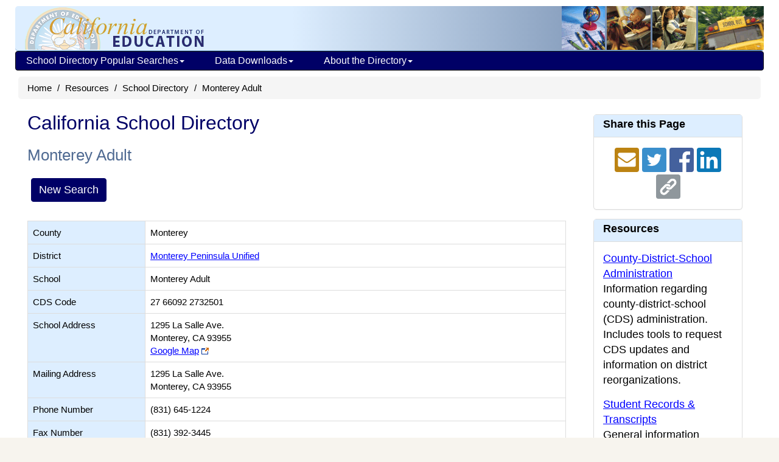

--- FILE ---
content_type: text/html; charset=utf-8
request_url: https://www.cde.ca.gov/SchoolDirectory/details?cdscode=27660922732501
body_size: 28081
content:


<!DOCTYPE html>
<html lang="en">
<head>
    <meta http-equiv="X-UA-Compatible" content="IE=edge" />
    <meta charset="utf-8" />
    <meta name="viewport" content="width=device-width, initial-scale=1.0">
    <meta name="apple-itunes-app" content="app-id=1233339953" />
    <meta name="description" content="The California School Directory contains information about California public schools, private schools (including certified nonpublic schools), school districts, and county offices of education." />

    <title>Monterey Adult - School Directory Details (CA Dept of Education)</title>

    <script src="/bootstrap/js/jquery-1.10.2.min.js"></script>
    <script src="/bootstrap/js/jquery-ui-1.10.4.js"></script>
    <script src="/bootstrap/js/bootstrap.min.js"></script>
    
    <link href="/SchoolDirectory/Content/css?v=8TfjbIYmRCjOvKS4u9nln66V03bQM9xoMLiHiYo3-IM1" rel="stylesheet"/>

<script>var __uzdbm_1 = "77e65d18-cd5b-4a82-b74f-6f1c6a5c79f9";var __uzdbm_2 = "OWFkYmJhMWUtY3Vkdi00MzkyLThhNjMtMzQ2ZjZjYTYyMTIyJDE4LjIyMS4zMS4xNDA=";var __uzdbm_3 = "";var __uzdbm_4 = "false";var __uzdbm_5 = "";var __uzdbm_6 = "";var __uzdbm_7 = "";</script> <script>   (function (w, d, e, u, c, g, a, b) {     w["SSJSConnectorObj"] = w["SSJSConnectorObj"] || {       ss_cid: c,       domain_info: "auto",     };     w[g] = function (i, j) {       w["SSJSConnectorObj"][i] = j;     };     a = d.createElement(e);     a.async = true;     if (       navigator.userAgent.indexOf('MSIE') !== -1 ||       navigator.appVersion.indexOf('Trident/') > -1     ) {       u = u.replace("/advanced/", "/advanced/ie/");     }     a.src = u;     b = d.getElementsByTagName(e)[0];     b.parentNode.insertBefore(a, b);   })(     window, document, "script", "https://cde.ca.gov/18f5227b-e27b-445a-a53f-f845fbe69b40/stormcaster.js", "cudx", "ssConf"   );   ssConf("c1", "https://cde.ca.gov");   ssConf("c3", "c99a4269-161c-4242-a3f0-28d44fa6ce24");   ssConf("au", "cde.ca.gov");   ssConf("cu", "validate.perfdrive.com, ssc"); </script></head>
<body>
    <div class="container" id="outer-container">
        <div class="hidden-xs webapp-imgheader" style="padding:0; margin-bottom:0; border-bottom:1px #6699cc solid; background-position:top right; height:74px;">
            <a href="https://www.cde.ca.gov/"><img src="https://www.cde.ca.gov/images/cdeLogoBaseWebapp-faded.gif" alt="California Department of Education" style="margin-left:0;padding-left:0;padding-top:2px;border:0;" /></a>
            <img src="https://www.cde.ca.gov/images/education-pic1.gif" alt="A logo depicting elements of public education. A globe, a student at school, a computer lab, and a  school bus" style="float:right;" />
        </div>

<div class="navbar yamm navbar-inverse" style="font-size: 12px; margin-left: 10px; margin-right: 10px; " role="navigation">
    <div class="navbar-header">
        <button type="button" data-toggle="collapse" data-target="#navbar-collapse-1" class="navbar-toggle navbar-hamburger-icon" aria-label="Menu">
            <span class="invisible">Navigation Menu</span>
            <span class="icon-bar"></span>
            <span class="icon-bar"></span>
            <span class="icon-bar"></span>
        </button>

        <a href="https://www.cde.ca.gov/" class="navbar-brand visible-xs-inline">California Department of Education</a>
        <a href="https://www.cde.ca.gov/" class="navbar-brand visible-xxs-inline">CA Dept of Education</a>
    </div>

    <div id="navbar-collapse-1" class="navbar-collapse collapse" style="padding-left:2px;">
        <ul class="nav navbar-nav" style="padding-left:0;">
            <li class="dropdown">
                <a href="https://www.cde.ca.gov/#" style="text-decoration:none;" data-toggle="dropdown" class="dropdown-toggle">School Directory Popular Searches<b class="caret"></b></a>
                <ul class="dropdown-menu">
                    <li>
                        <div class="yamm-content">
                            <div class="row">
                                <ul class="col-sm-12 list-unstyled" style="padding:10px;margin:0 10px 0 5px;">
                                    <li style="margin:0;padding:0;font-size:16px;" class="nav-topic-home" >School Types</li>
                                    <li>
                                        <ul class="nav-subtopic-items">
                                            <li><a href="/SchoolDirectory/active-or-pending-schools/0">All Schools</a></li>
                                            <li><a href="/SchoolDirectory/active-or-pending-schools/1">Public</a></li>
                                            <li><a href="/SchoolDirectory/active-or-pending-schools/2">Private</a></li>
                                        </ul>
                                    </li>
                                    <li style="margin:10px 0 0 0;" class="nav-topic-home">Districts & Counties</li>
                                    <li>
                                        <ul class="nav-subtopic-items">
                                            <li><a href="/SchoolDirectory/active-or-pending-districts-counties-schools">Districts & Counties</a></li>
                                            <li><a href="/SchoolDirectory/county-offices-of-education">County Office of Education - <i>CalEdFacts</i></a></li>
                                            
                                        </ul>
                                    </li>
                                    <li style="margin:10px 0 0 0;" class="nav-topic-home">Schools</li>
                                    <li>
                                        <ul class="nav-subtopic-items">
                                            <li><a href="/SchoolDirectory/active-or-pending-charter-schools">Charter Schools</a></li>
                                            <li><a href="/SchoolDirectory/active-or-pending-magnet-schools">Magnet Schools</a></li>
                                            <li><a href="/SchoolDirectory/active-or-pending-multilingual-schools">Multilingual Schools</a></li>
                                            <li><a href="/SchoolDirectory/certified-nonpublic-schools">Certified Nonpublic Schools (NPS)</a></li>
                                        </ul>
                                    </li>
                                </ul>
                            </div>
                        </div>
                    </li>
                </ul>
            </li>
            <li class="dropdown">
                <a href="https://www.cde.ca.gov/#" style="text-decoration:none;" data-toggle="dropdown" class="dropdown-toggle">Data Downloads<b class="caret"></b></a>
                <ul class="dropdown-menu">
                    <li>
                        <div class="yamm-content">
                            <div class="row">
                                <ul class="col-sm-12 list-unstyled" style="padding:10px;margin:0 10px 0 5px;">
                                    <li style="margin:0;padding:0;" class="nav-topic-home">Data Files</li>
                                    <li>
                                        <ul class="nav-subtopic-items">
                                            <li>
                                                <a href="https://www.cde.ca.gov/ds/si/ds/pubschls.asp" target="_blank">Public Schools and Districts Data Files </a>
                                            </li>
                                            <li>
                                                <a href="https://www.cde.ca.gov/ds/si/ps/" target="_blank">Private Schools Data Files</a>
                                            </li>
                                        </ul>
                                    </li>
                                </ul>
                            </div>
                        </div>
                    </li>
                </ul>
            </li>
            <li class="dropdown">
                <a href="https://www.cde.ca.gov/#" style="text-decoration:none;" data-toggle="dropdown" class="dropdown-toggle">About the Directory<b class="caret"></b></a>
                <ul class="dropdown-menu">
                    <li>
                        <div class="yamm-content">
                            <div class="row">
                                <ul class="col-sm-12 list-unstyled" style="padding:10px;margin:0 10px 0 5px;">
                                    <li style="margin:0;padding:0;" class="nav-topic-home">More about the Directory</li>
                                    <li>
                                        <ul class="nav-subtopic-items">
                                            <li><a href="/SchoolDirectory/topic/2">What's in the Directory</a></li>
                                            <li><a href="/SchoolDirectory/topic/6">Data Sources</a></li>
                                            <li><a href="/SchoolDirectory/topic/1">What's New?</a></li>
                                            <li><a href="/SchoolDirectory/topic/8">File Structure: Directory Export</a></li>
                                        </ul>
                                    </li>
                                    <li style="margin:0;padding:0;" class="nav-topic-home">Help Using the Directory</li>
                                    <li>
                                        <ul class="nav-subtopic-items">
                                            <li><a href="/SchoolDirectory/topic/5">Directory Search Help</a></li>
                                            <li><a href="/SchoolDirectory/topic/3">Frequently Asked Questions</a></li>
                                        </ul>
                                    </li>
                                </ul>
                            </div>
                        </div>
                    </li>
                </ul>
            </li>
        </ul>
    </div>
</div>


        


<ul class="breadcrumb hidden-print" style="clear:both;">
    <li><a href="https://www.cde.ca.gov/">Home</a></li>
    <li><a href="https://www.cde.ca.gov/re/">Resources</a></li>
    <li><a href="/SchoolDirectory/">School Directory</a></li>
    <li>Monterey Adult</li>
</ul>

<div class="col-md-12">
    <div class="col-sm-9">
        <h1 class="hidden-print" style="margin-top:12px;margin-bottom:12px;">California School Directory</h1>

            <h2 style="margin-bottom:16px;">
                Monterey Adult
            </h2>
        <div class="hidden-print">
            <table>
                <tr>
                    <td>
                        <button type="button" class="btn btn-primary"
                                onclick="location.href='/SchoolDirectory/'">
                            New Search
                        </button>
                    </td>
                </tr>
            </table>
        </div>

        <br />
        <table class="table table-bordered small">
            <tr>
                <th class='details-field-label col-sm-2'>County</th>
                <td class="col-sm-10">
                    Monterey
                </td>
            </tr>
            <tr>
                    <th class='details-field-label'>District</th>
                <td>
<a href="/SchoolDirectory/details?cdscode=27660920000000">Monterey Peninsula Unified</a>                </td>
            </tr>
                <tr>
                    <th class='details-field-label'>School</th>
                    <td>
                        Monterey Adult
                    </td>
                </tr>

            <tr>
                <th class='details-field-label'>CDS Code</th>
                <td>
                    <div class="disable-ios-link div">
                        27 66092 2732501
                    </div>
                </td>
            </tr>

            <tr>
                    <th class='details-field-label'>School Address</th>
                <td>
                    <div>
                                <div class="disable-ios-link div">
                                    1295 La Salle Ave. <br />
                                    Monterey, CA 93955 <br />
                                </div>
                                    <a href="https://www.google.com/maps/place/1295+La+Salle+Ave.+Monterey+CA+93955" target='_blank'>Google Map</a>
                                    <img width="12" height="11" alt="External link opens in new window or tab." src="/images/icons/externallink.gif">
                                    <span class="sr-only">Link opens new browser tab</span>
                    </div>
                </td>
            </tr>

            <tr>
                <th class='details-field-label'>Mailing Address</th>
                    <td>
                            <div class="disable-ios-link div">
                                1295 La Salle Ave. <br />
                                Monterey, CA 93955
                            </div>
                    </td>
            </tr>

            <tr>
                <th class='details-field-label'>Phone Number</th>
                    <td>
                        (831) 645-1224
                    </td>
            </tr>
            <tr>
                <th class='details-field-label'>Fax Number</th>
                    <td>
                        (831) 392-3445
                    </td>
            </tr>

            <tr>
                <th class='details-field-label'>Email</th>
                    <td>
                            Information Not Available
                    </td>
            </tr>

            <tr>
                <th class='details-field-label'>Web Address</th>
                    <td>
                            <a href="https://mas.mpusd.net/" target='_blank'>http://mas.mpusd.net/</a>
                            <img width="12" height="11" alt="External link opens in new window or tab." src="/images/icons/externallink.gif">
                            <span class="sr-only">Link opens new browser tab</span>
                    </td>
            </tr>

            <tr>
                    <th class='details-field-label'>Administrator</th>

                <td style="margin:0;padding:0;">
                                    <div style="padding:8px;" class="col-md-4">
                                         Beth Wodecki <br />
                                        Principal<br />
(831) 392-3565<br />
                                                                                    <a href="mailto:bwodecki@mpusd.k12.ca.us">bwodecki@mpusd.k12.ca.us</a>
                                    </div>

                </td>
            </tr>

            

            <tr>
                <th class='details-field-label'>Status</th>
                <td>Active</td>
            </tr>
                <tr>
                    <th class='details-field-label'>Open Date</th>
                    <td>
                        July 1, 1980
                    </td>
                </tr>

                <tr>
                    <th class='details-field-label'>School Type</th>
                    <td>Adult Education Centers</td>
                </tr>
                <tr>
                    <th class='details-field-label'>Educational Program Type</th>
                    <td>
                        Traditional
                    </td>
                </tr>

            <tr><th class='details-field-label'>Low Grade</th><td>Adult</td></tr>
            <tr><th class='details-field-label'>High Grade</th><td>Adult</td></tr>

                <tr>
                    <th class='details-field-label'>Public School</th>
                        <td>Yes</td>
                </tr>


                <tr><th class='details-field-label'>Charter</th><td>No</td></tr>

                        <tr>
                            <th class='details-field-label'>Year Round</th>
                            <td>
                                No
                            </td>
                        </tr>
                    <tr>
                        <th class='details-field-label'>Virtual Instruction</th>
                        <td>
                            Not Virtual
                        </td>
                    </tr>


                <tr>
                        <th class='details-field-label'>NCES/Federal School ID</th>
                    <td>13221</td>
                </tr>

            <tr class="hidden-print">
            </tr>

            
                <tr>
                    <th class='details-field-label'>CDS Coordinator<br />(Contact for Data Updates)</th>
                    <td>
                        Manuel Zamudio<br />(831) 392-3984<br />
                        <a href="/SchoolDirectory/update?cdscode=27660922732501">Request Data Update(s)</a>
                    </td>
                </tr>
            <tr>
                <th class='details-field-label'>Last Updated</th>
                <td>
September 22, 2025                </td>
            </tr>
        </table>
        <div class="col-md-12" style="padding:0;">
            <p><?xml version="1.0" encoding="utf-16"?><h2>Directory Disclaimer</h2><div><div style="margin-bottom:10px;">
            The California School Directory and related public school and district data files (collectively referred to as 
            the 'Directory'), contain information about California schools, districts, and school/district administrators 
            that is voluntarily self-reported by local education agencies (LEAs)* to the California Department of Education (CDE) 
            as a public convenience. Because the information is voluntarily self-reported and unverified, the Directory does not contain 
            information for every LEA or school and the information that is in the Directory may be outdated or have errors, omissions, 
            typos, and other inaccuracies. Therefore, information, or the absence of information, in the Directory should not 
            be relied upon for any purpose and should be used only to contact the LEA or school. The CDE makes no representation or 
            warranty, express or implied, with respect to Directory information.
          </div><div>
            * Private school data are self-reported by private school owners/heads.
          </div><div>
            * Charter school data are self-reported by their authorizing agency and/or the charter school.
          </div></div></p>
        </div>
        <div class="col-md-12 hidden-print" style="padding:0;">


    <h2 style="margin-bottom:16px;">Submitting Updates/Corrections</h2>
        <p>
            All updates/corrections must be routed through the LEA CDS coordinator. You can submit updates directly to the LEA CDS Coordinator
            for this entity by clicking here:
            <a href="/SchoolDirectory/update?cdscode=27660922732501">Request Data Update(s)</a>
        </p>
        <p>
            Below are links to resources for LEA CDS coordinators for submitting corrections.
        </p>
        <ul>

            <li>
                <a href="https://www3.cde.ca.gov/opuscds/default.aspx">OPUS-CDS Web Application</a><br />
                Application used by authorized LEA CDS coordinators to notify the CDE of updates to the Public School Directory.
                A user name and password is required to access this application.
            </li>
            <li>
                <a href="https://www.cde.ca.gov/ds/si/ds/cdsupdatemethods.asp">Instructions for Submitting CDS Changes</a><br />
                Instructions for submitting changes to County-District-School (CDS) information.
            </li>
        </ul>

        </div>
    </div>
    <div class="col-sm-3 hidden-print">

<style>
    .panel-share a:link {
        color: #0000FF;
        text-decoration: none;
    }
</style>

<div class="panel panel-default">
    <div class="panel-heading">
        <h3 class="panel-title">Share this Page</h3>
    </div>
    <div class="panel-body panel-share" style="align-content: center; text-align: center;">
        <script src="/page-share-icons.js"></script>

        <a href="mailto:?subject=California%20School%20Directory%3A%20Monterey%20Adult%20%28CA%20Dept%20of%20Education%29&amp;body=Here%27s%20a%20webpage%20you%20might%20be%20interested%20in%20from%20the%20CA%20Department%20of%20Education%3A%20http%3A%2F%2Fwww.cde.ca.gov%2FSchoolDirectory%2Fdetails%3Fcdscode%3D27660922732501" target="_blank" class="sharer-icons" title="Send URL by email?">
            <span class="invisible">Share via Email</span>
            <img src="/images/icons/email2.png" alt="Share via Email icon" class="socialmediaicon1" id="shareviaemail1">
        </a>

        <a href="http://twitter.com/share?text=California%20School%20Directory%3A%20Monterey%20Adult%20%28CA%20Dept%20of%20Education%29&amp;url=http%3A%2F%2Fwww.cde.ca.gov%2FSchoolDirectory%2Fdetails%3Fcdscode%3D27660922732501" target="_blank" class="sharer-icons" title="Share this page on Twitter?">
            <span class="invisible">Share with Twitter</span>
            <img src="/images/icons/twitter2.png" alt="Share with Twitter icon" class="socialmediaicon1" id="shareviatwitter1">
        </a>

        <a href="http://www.facebook.com/sharer/sharer.php?u=http%3A%2F%2Fwww.cde.ca.gov%2FSchoolDirectory%2Fdetails%3Fcdscode%3D27660922732501" target="_blank" class="sharer-icons" title="Share this page on Facebook?">
            <span class="invisible">Share with Facebook</span>
            <img src="/images/icons/facebook2.png" alt="Share with Facebook icon" class="socialmediaicon1" id="shareviafacebook1">
        </a>

        <a href="http://www.linkedin.com/shareArticle?mini=true&amp;url=http://www.cde.ca.gov/SchoolDirectory/details?cdscode=27660922732501&amp;title=California%20School%20Directory%3A%20Monterey%20Adult%20%28CA%20Dept%20of%20Education%29" target="_blank" class="sharer-icons" title="Share this page on LinkedIn?">
            <span class="invisible">Share with LinkedIn</span>
            <img src="/images/icons/linkedin2.png" alt="Share with LinkedIn icon" class="socialmediaicon1" id="sharevialinkedin1">
        </a>

        <a href="JavaScript:void(0);" onclick="CopyURLToClipboard();" class="sharer-icons" title="Copy URL to clipboard?">
            <span class="invisible">Share via Link</span>
            <img src="/images/icons/sharelink2.png" alt="Share via Link icon" class="socialmediaicon1" id="sharevialink1">
        </a>
    </div>
</div>


<div class="panel panel-default">
    <div class="panel-heading">
        <h3 class="panel-title">Resources</h3>
    </div>
    <div id="pnlResource" style="overflow-y:scroll; overflow-x:hidden; height:450px;" class="panel-body">
            <ul class="nobulletlistsidebar">
                
                <li>
                    <a href="/ds/si/ds/">County-District-School Administration</a> <br />
                    Information regarding county-district-school (CDS) administration. Includes tools to request CDS updates and information on district reorganizations.
                </li>
                
                
                <li>
                    <a href="/re/di/st/">Student Records & Transcripts</a> <br />
                    General information regarding student records.
                </li>
                <li>
                    <a href="/ta/tg/gd/">High School Equivalency (HSE) Tests</a> <br />
                    Information to obtain General Education Diploma (GED) results.
                </li>
                <li>
                    <a href="/re/pn/rc/">CDE Press</a>&nbsp;<br />
                    Publications and other educational resources from CDE Press, the Department's publications office.
                </li>
                <li>
                    <a href="http://nces.ed.gov/ccd/schoolsearch/" target="_blank">Search for public schools nationwide</a>
                    <img src="https://www.cde.ca.gov/images/icons/externallink.gif" width="12" height="11" alt="External link opens in new window or tab." />
                    on the National Center for Educational  Statistics (NCES) web site.
                </li>
                <li>
                    <a href="http://nces.ed.gov/surveys/pss/privateschoolsearch/" target="_blank">Search for private schools nationwide</a>
                    <img src="https://www.cde.ca.gov/images/icons/externallink.gif" width="12" height="11" alt="External link opens in new window or tab." />
                    on the National Center for Educational  Statistics (NCES) web site.
                </li>
                <li>
                    Post-secondary information may be obtained from the
                    <a href="https://www.cccco.edu/Students/Find-a-College" target="_blank">California Community College</a> <img src="https://www.cde.ca.gov/images/icons/externallink.gif" width="12" height="11" alt="External link opens in new window or tab." />,
                    <a href="http://www.calstate.edu/search_find/campus.shtml?source=homepage" target="_blank">California State University</a> <img src="https://www.cde.ca.gov/images/icons/externallink.gif" width="12" height="11" alt="External link opens in new window or tab." />, or
                    <a href="http://www.universityofcalifornia.edu/" target="_blank">University of California</a> <img src="https://www.cde.ca.gov/images/icons/externallink.gif" width="12" height="11" alt="External link opens in new window or tab." />.
                </li>
            </ul>
        </div>
    </div>

    </div>
    <div class="hidden-print" style="clear:both"></div>
</div>


<script>
    $(pnlResource).height(800);
</script>

        <div class="col-md-12">
            <hr />
            <footer style="line-height:18px;margin:0;">
                <p style="text-align:center">
                        California Department of Education<br>
                        1430 N Street<br>
                        Sacramento, CA 95814<br />
                </p>
                <p style="text-align:center">
                    <a href="https://www.cde.ca.gov/re/di/cd/">Contact Us</a> &nbsp;|&nbsp; <a href="https://www.cde.ca.gov/re/di/fq/">FAQ</a>
                    &nbsp;|&nbsp; <a href="https://www.cde.ca.gov/re/di/ws/webpolicy.asp">Web Policy</a>
                    &nbsp;|&nbsp; <a href="/SchoolDirectory/directory-disclaimer">Directory Disclaimer</a>
                </p>
                <div style="text-align:right;line-height:10px;">
                    <text style="line-height:10px;">
                        <small>
                            3.8.0.0
                        </small>
                    </text>
                </div>
            </footer>
        </div>
    </div>
</body>
</html>
<script type="text/javascript">
                var _gaq = _gaq || [];
                _gaq.push(['_setAccount', 'UA-5215488-1']);
                _gaq.push(['_setDomainName', '.cde.ca.gov']);
                _gaq.push(['_trackPageview']);

                (function () {
                    var ga = document.createElement('script'); ga.type = 'text/javascript'; ga.async = true;
                    ga.src = ('https:' == document.location.protocol ? 'https://ssl' : 'http://www') + '.google-analytics.com/ga.js';
                    var s = document.getElementsByTagName('script')[0]; s.parentNode.insertBefore(ga, s);
                })();
</script>


--- FILE ---
content_type: text/plain; charset=UTF-8
request_url: https://www.cde.ca.gov/c99a4269-161c-4242-a3f0-28d44fa6ce24?
body_size: 198
content:
{"ssresp":"0","jsrecvd":"true","__uzmaj":"3d82b8d7-832f-44ad-b662-57c311acf937","__uzmbj":"1768971566","__uzmcj":"559381045670","__uzmdj":"1768971566","jsbd2":"1ebc530e-cudx-e2d5-1499-1a378de062da"}

--- FILE ---
content_type: text/plain; charset=UTF-8
request_url: https://www.cde.ca.gov/c99a4269-161c-4242-a3f0-28d44fa6ce24?
body_size: 467
content:
{"ssresp":"0","jsrecvd":"true","__uzmaj":"c746b085-0ddd-4c07-ad61-6e08447ee5a3","__uzmbj":"1768971566","__uzmcj":"129851011668","__uzmdj":"1768971566","__uzmlj":"Z5CXJRs4tHVDjCkWSZAfL4colrmYmvM8P1uqkh5dnFo=","__uzmfj":"7f9000c746b085-0ddd-4c07-ad61-6e08447ee5a31-17689715668620-0023ed2c5fe3545790010","uzmxj":"7f90006c6232b1-0a3a-4992-8b59-eb2d8bcfb3d71-17689715668620-cd0e84a40a53e7df10","dync":"uzmx","jsbd2":"686054c6-cudx-e2d5-3aa1-7dab1b738182","mc":{},"mct":""}